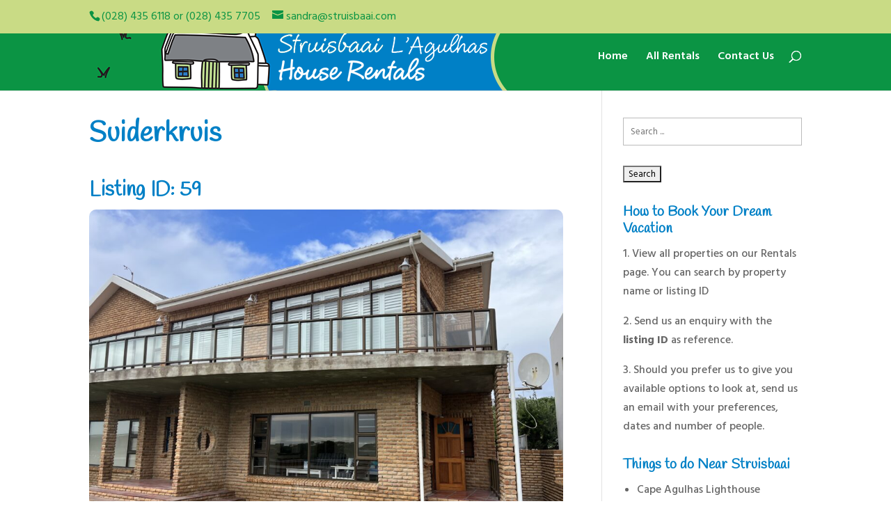

--- FILE ---
content_type: text/css; charset=utf-8
request_url: https://www.struisbaai.com/wp-content/cache/min/1/wp-content/themes/struisbaai/style.css?ver=1764102978
body_size: 1139
content:
.et_fullwidth_nav #main-header .container{padding-left:0!important}#top-header .et-social-icons{display:inline-block;float:right;text-align:right;width:50%}#et-info{float:left;width:100%}#et-info{float:left;width:100%;font-size:14px;font-weight:400}.justified-gallery>div>div>a>.caption,.justified-gallery>div>div>.caption,.justified-gallery>div>div .caption{display:none!important}#et-info-email,#et-info-phone,.et-cart-info span,header .et-social-facebook a.icon:before{color:#0b9444}.gform_wrapper .gform_footer input.button,.gform_wrapper .gform_footer input[type=submit],.gform_wrapper .gform_page_footer input.button,.gform_wrapper .gform_page_footer input[type=submit]{width:auto;margin:0 16px 0 0;background:#0080c6!important;border:none!important;padding:10px 30px!important;color:#fff!important;font-size:20px!important}.gform_wrapper input:not([type=radio]):not([type=checkbox]):not([type=submit]):not([type=button]):not([type=image]):not([type=file]){padding:12px 5px!important}.gform_wrapper.gf_browser_chrome .ginput_complex .ginput_right select,.gform_wrapper.gf_browser_chrome .ginput_complex select{padding-top:12px!important;padding-bottom:12px}.et_pb_widget{max-width:100%;width:100%!important}#et-info{float:left;width:100%;font-size:16px}.read-more a{color:#fff;background:#0b9444;padding:10px 20px;border-radius:5px}.read-more{margin-bottom:20px}h1{margin-bottom:30px!important}.post-meta{display:none!important}#uwpqsf_id{border:none!important}#sidebar .et_pb_widget ul li{margin-bottom:.5em;list-style:disc;margin-left:20px}#property-details h3{font-size:2em;color:#0b9444;margin-top:20px;border-bottom:1px dotted #ccc;margin-bottom:20px}#property-details p{padding-bottom:5px}#left-area img{max-width:100%;height:auto;border-radius:10px}h4{font-family:'Handlee',handwriting;font-size:16px!important}.su-posts-default-loop .su-post{margin-bottom:2.5em;line-height:1.5;width:100%;max-width:300px;float:left;margin-right:1.5%!important;margin-left:1.5%!important;text-align:center;padding-bottom:30px;border:1px solid #ededed;background:#fff;border-radius:15px;min-height:520px!important}h5{font-size:15px!important}input.text,input.title,input[type=text],select,textarea{margin:0;width:100%;padding:10px}.su-button{background:#0080c6!important;width:100%!important;color:#fff;font-size:20px!important;border:none!important;margin-top:10px;padding:5px!important}#sidebar h4{font-family:'Handlee',handwriting;font-size:20px!important}.su-button-style-default span{border-top-width:0px!important;border-bottom-width:0!important;border-top-style:solid;border-bottom-style:solid;border-radius:0!important;font-size:20px!important}.su-button-style-default{border-radius:0!important}#top-header .et-social-icons{float:right;text-align:right;width:100px}.header-search-submit{float:right;background:#0080c6!important;width:70px!important;color:#fff;font-size:17px!important;border:none!important;margin-top:1px;padding:6px!important;border:0}.header-id{float:left;width:130px!important;border:none!important}#custom-search{display:block;width:200px;float:right;margin-top:0}#et-info{float:left;width:50%!important;font-size:16px}#top-header .container{padding-top:5px;font-weight:600;padding-bottom:5px}#et-info{float:left;width:50%!important;font-size:16px;padding-top:8px}.home .su-posts-default-loop .su-post{min-height:500px!important}.single-property iframe{max-width:100%;min-width:100%}.acf-map{width:100%;height:400px;border:#ccc solid 1px;margin:20px 0}.acf-map img{max-width:inherit!important}.wpgb-facet .wpgb-load-more,.wpgb-facet .wpgb-apply,.wpgb-facet .wpgb-number-submit{background-color:#0080c6!important}

--- FILE ---
content_type: text/css; charset=utf-8
request_url: https://www.struisbaai.com/wp-content/cache/min/1/wp-content/uploads/wpgb/grids/G3C2.css?ver=1764102978
body_size: 801
content:
:root{--wpgb-accent-scheme-1:#0069ff;--wpgb-dark-scheme-1:#262626;--wpgb-dark-scheme-2:#565656;--wpgb-dark-scheme-3:#767676;--wpgb-light-scheme-1:#ffffff;--wpgb-light-scheme-2:#f6f6f6;--wpgb-light-scheme-3:#f5f5f5;--wpgb-lightbox-background:linear-gradient(180deg, rgba(30,30,30,0.45) 0%, rgba(30,30,30,0.9) 100%);--wpgb-lightbox-controls:#ffffff;--wpgb-lightbox-spinner:#ffffff;--wpgb-lightbox-title:#ffffff;--wpgb-lightbox-desc:#bbbbbb}.wpgb-grid-3 .wpgb-area-bottom-1{padding-top:32px;justify-content:center}.wpgb-grid-3 .wpgb-page-dots .wpgb-dot:after{background:#ccc}.wpgb-grid-3 .wpgb-page-dots .wpgb-dot[aria-selected=true]:after{background:#333}@media all and (-ms-high-contrast:none),(-ms-high-contrast:active){.wpgb-grid-3:not(.wpgb-enabled) .wpgb-viewport>div{margin:0 0}.wpgb-grid-3:not(.wpgb-enabled) .wpgb-card{width:calc(( 100% - 1 * 0px ) / 1 - 0.1px);margin:0}}.wpgb-grid-3:not(.wpgb-enabled) .wpgb-viewport>div{grid-template-columns:repeat(1,1fr);grid-gap:0}@media screen and (max-width:1200px){@media all and (-ms-high-contrast:none),(-ms-high-contrast:active){.wpgb-grid-3:not(.wpgb-enabled) .wpgb-viewport>div{margin:0 0}.wpgb-grid-3:not(.wpgb-enabled) .wpgb-card{width:calc(( 100% - 1 * 0px ) / 1 - 0.1px);margin:0}}.wpgb-grid-3:not(.wpgb-enabled) .wpgb-viewport>div{grid-template-columns:repeat(1,1fr);grid-gap:0}.wp-grid-builder.wpgb-grid-3:not(.wpgb-enabled) .wpgb-card[data-col="1"],.wp-grid-builder.wpgb-grid-3:not(.wpgb-enabled) .wpgb-card[data-col="2"],.wp-grid-builder.wpgb-grid-3:not(.wpgb-enabled) .wpgb-card[data-col="3"],.wp-grid-builder.wpgb-grid-3:not(.wpgb-enabled) .wpgb-card[data-col="4"],.wp-grid-builder.wpgb-grid-3:not(.wpgb-enabled) .wpgb-card[data-col="5"],.wp-grid-builder.wpgb-grid-3:not(.wpgb-enabled) .wpgb-card[data-col="6"],.wp-grid-builder.wpgb-grid-3:not(.wpgb-enabled) .wpgb-card[data-col="7"],.wp-grid-builder.wpgb-grid-3:not(.wpgb-enabled) .wpgb-card[data-col="8"],.wp-grid-builder.wpgb-grid-3:not(.wpgb-enabled) .wpgb-card[data-col="9"],.wp-grid-builder.wpgb-grid-3:not(.wpgb-enabled) .wpgb-card[data-col="10"],.wp-grid-builder.wpgb-grid-3:not(.wpgb-enabled) .wpgb-card[data-col="11"]{grid-column:span 1}}@media screen and (max-width:992px){@media all and (-ms-high-contrast:none),(-ms-high-contrast:active){.wpgb-grid-3:not(.wpgb-enabled) .wpgb-viewport>div{margin:0 0}.wpgb-grid-3:not(.wpgb-enabled) .wpgb-card{width:calc(( 100% - 1 * 0px ) / 1 - 0.1px);margin:0}}.wpgb-grid-3:not(.wpgb-enabled) .wpgb-viewport>div{grid-template-columns:repeat(1,1fr);grid-gap:0}.wp-grid-builder.wpgb-grid-3:not(.wpgb-enabled) .wpgb-card[data-col="1"],.wp-grid-builder.wpgb-grid-3:not(.wpgb-enabled) .wpgb-card[data-col="2"],.wp-grid-builder.wpgb-grid-3:not(.wpgb-enabled) .wpgb-card[data-col="3"],.wp-grid-builder.wpgb-grid-3:not(.wpgb-enabled) .wpgb-card[data-col="4"],.wp-grid-builder.wpgb-grid-3:not(.wpgb-enabled) .wpgb-card[data-col="5"],.wp-grid-builder.wpgb-grid-3:not(.wpgb-enabled) .wpgb-card[data-col="6"],.wp-grid-builder.wpgb-grid-3:not(.wpgb-enabled) .wpgb-card[data-col="7"],.wp-grid-builder.wpgb-grid-3:not(.wpgb-enabled) .wpgb-card[data-col="8"],.wp-grid-builder.wpgb-grid-3:not(.wpgb-enabled) .wpgb-card[data-col="9"],.wp-grid-builder.wpgb-grid-3:not(.wpgb-enabled) .wpgb-card[data-col="10"],.wp-grid-builder.wpgb-grid-3:not(.wpgb-enabled) .wpgb-card[data-col="11"]{grid-column:span 1}}@media screen and (max-width:768px){@media all and (-ms-high-contrast:none),(-ms-high-contrast:active){.wpgb-grid-3:not(.wpgb-enabled) .wpgb-viewport>div{margin:0 0}.wpgb-grid-3:not(.wpgb-enabled) .wpgb-card{width:calc(( 100% - 1 * 0px ) / 1 - 0.1px);margin:0}}.wpgb-grid-3:not(.wpgb-enabled) .wpgb-viewport>div{grid-template-columns:repeat(1,1fr);grid-gap:0}.wp-grid-builder.wpgb-grid-3:not(.wpgb-enabled) .wpgb-card[data-col="1"],.wp-grid-builder.wpgb-grid-3:not(.wpgb-enabled) .wpgb-card[data-col="2"],.wp-grid-builder.wpgb-grid-3:not(.wpgb-enabled) .wpgb-card[data-col="3"],.wp-grid-builder.wpgb-grid-3:not(.wpgb-enabled) .wpgb-card[data-col="4"],.wp-grid-builder.wpgb-grid-3:not(.wpgb-enabled) .wpgb-card[data-col="5"],.wp-grid-builder.wpgb-grid-3:not(.wpgb-enabled) .wpgb-card[data-col="6"],.wp-grid-builder.wpgb-grid-3:not(.wpgb-enabled) .wpgb-card[data-col="7"],.wp-grid-builder.wpgb-grid-3:not(.wpgb-enabled) .wpgb-card[data-col="8"],.wp-grid-builder.wpgb-grid-3:not(.wpgb-enabled) .wpgb-card[data-col="9"],.wp-grid-builder.wpgb-grid-3:not(.wpgb-enabled) .wpgb-card[data-col="10"],.wp-grid-builder.wpgb-grid-3:not(.wpgb-enabled) .wpgb-card[data-col="11"]{grid-column:span 1}}@media screen and (max-width:576px){@media all and (-ms-high-contrast:none),(-ms-high-contrast:active){.wpgb-grid-3:not(.wpgb-enabled) .wpgb-viewport>div{margin:0 0}.wpgb-grid-3:not(.wpgb-enabled) .wpgb-card{width:calc(( 100% - 1 * 0px ) / 1 - 0.1px);margin:0}}.wpgb-grid-3:not(.wpgb-enabled) .wpgb-viewport>div{grid-template-columns:repeat(1,1fr);grid-gap:0}.wp-grid-builder.wpgb-grid-3:not(.wpgb-enabled) .wpgb-card[data-col="1"],.wp-grid-builder.wpgb-grid-3:not(.wpgb-enabled) .wpgb-card[data-col="2"],.wp-grid-builder.wpgb-grid-3:not(.wpgb-enabled) .wpgb-card[data-col="3"],.wp-grid-builder.wpgb-grid-3:not(.wpgb-enabled) .wpgb-card[data-col="4"],.wp-grid-builder.wpgb-grid-3:not(.wpgb-enabled) .wpgb-card[data-col="5"],.wp-grid-builder.wpgb-grid-3:not(.wpgb-enabled) .wpgb-card[data-col="6"],.wp-grid-builder.wpgb-grid-3:not(.wpgb-enabled) .wpgb-card[data-col="7"],.wp-grid-builder.wpgb-grid-3:not(.wpgb-enabled) .wpgb-card[data-col="8"],.wp-grid-builder.wpgb-grid-3:not(.wpgb-enabled) .wpgb-card[data-col="9"],.wp-grid-builder.wpgb-grid-3:not(.wpgb-enabled) .wpgb-card[data-col="10"],.wp-grid-builder.wpgb-grid-3:not(.wpgb-enabled) .wpgb-card[data-col="11"]{grid-column:span 1}}@media screen and (max-width:320px){@media all and (-ms-high-contrast:none),(-ms-high-contrast:active){.wpgb-grid-3:not(.wpgb-enabled) .wpgb-viewport>div{margin:0 0}.wpgb-grid-3:not(.wpgb-enabled) .wpgb-card{width:calc(( 100% - 1 * 0px ) / 1 - 0.1px);margin:0}}.wpgb-grid-3:not(.wpgb-enabled) .wpgb-viewport>div{grid-template-columns:repeat(1,1fr);grid-gap:0}.wp-grid-builder.wpgb-grid-3:not(.wpgb-enabled) .wpgb-card[data-col="1"],.wp-grid-builder.wpgb-grid-3:not(.wpgb-enabled) .wpgb-card[data-col="2"],.wp-grid-builder.wpgb-grid-3:not(.wpgb-enabled) .wpgb-card[data-col="3"],.wp-grid-builder.wpgb-grid-3:not(.wpgb-enabled) .wpgb-card[data-col="4"],.wp-grid-builder.wpgb-grid-3:not(.wpgb-enabled) .wpgb-card[data-col="5"],.wp-grid-builder.wpgb-grid-3:not(.wpgb-enabled) .wpgb-card[data-col="6"],.wp-grid-builder.wpgb-grid-3:not(.wpgb-enabled) .wpgb-card[data-col="7"],.wp-grid-builder.wpgb-grid-3:not(.wpgb-enabled) .wpgb-card[data-col="8"],.wp-grid-builder.wpgb-grid-3:not(.wpgb-enabled) .wpgb-card[data-col="9"],.wp-grid-builder.wpgb-grid-3:not(.wpgb-enabled) .wpgb-card[data-col="10"],.wp-grid-builder.wpgb-grid-3:not(.wpgb-enabled) .wpgb-card[data-col="11"]{grid-column:span 1}}.wpgb-grid-3 .wpgb-card .wpgb-lazy-load{color:#0069ff;background:#e0e4e9}.wp-grid-builder .wpgb-card-2 .wpgb-card-body{background:rgba(0,0,0,0)}.wp-grid-builder .wpgb-card-2 .wpgb-card-content{-webkit-box-flex:1;-ms-flex-positive:1;flex-grow:1}.wp-grid-builder .wpgb-card-2 .wpgb-card-inner{background:rgba(0,0,0,0)}.wp-grid-builder .wpgb-card-2 .wpgb-block-1{font-size:1.125em;line-height:1.6;font-weight:400;margin:0;padding:0;color:#fff}.wp-grid-builder .wpgb-card-2 .wpgb-block-2{font-size:.9375em;line-height:1.4;font-weight:700;padding:16px 0 0;margin:0;color:#fff}.wp-grid-builder .wpgb-card-2 .wpgb-block-2:hover{font-weight:700;color:#fff}.wp-grid-builder .wpgb-card-2 .wpgb-card-content{-webkit-box-flex:1;flex-grow:1}.wp-grid-builder:not(.wpgb-template){opacity:1!important}